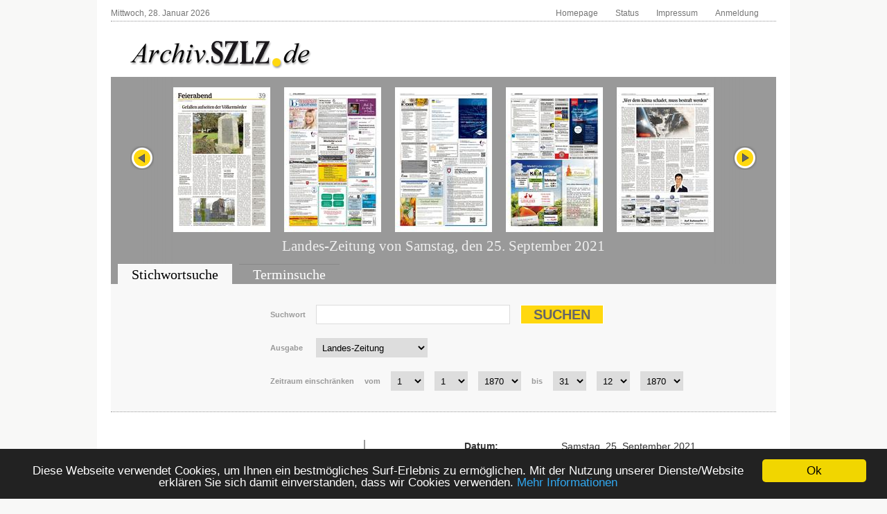

--- FILE ---
content_type: text/html; charset=UTF-8
request_url: http://archiv.szlz.de/index2.php?id=64081&pageno=39
body_size: 7177
content:
<!-- SESSION  --><!DOCTYPE html>
<html>

<head>
    <meta charset="utf-8">
    <title>Zeitungsarchiv Schaumburger Zeitung / Landes-Zeitung</title>
    <link rel="stylesheet" type="text/css" href="styles/layout.css" />
    <link rel="stylesheet" type="text/css" href="styles/jquery.datepick.css" />
    <link rel="stylesheet" type="text/css" href="styles/archive.css" />
    <link rel="stylesheet" type="text/css" href="styles/flip.css" />
    <link rel="stylesheet" type="text/css" href="styles/orangebox.css" />
    <link rel="stylesheet" type="text/css" href="styles/tabsearch.css" />
    <link rel='preload' href='//data-0898a580fd.szlz.de/iomm/latest/manager/base/es6/bundle.js' as='script' id='IOMmBundle'/>
    <link rel='preload' href='//data-0898a580fd.szlz.de/iomm/latest/bootstrap/loader.js' as='script' />
    <script data-cmp-ab='2' type='text/javascript' src='//data-0898a580fd.szlz.de/iomm/latest/bootstrap/loader.js'></script>
    <link rel="stylesheet" type="text/css" href="styles/szlz/site.css" />
    <link rel="stylesheet" href="https://code.jquery.com/ui/1.10.2/themes/smoothness/jquery-ui.css" />
    <script type="text/javascript" src="https://code.jquery.com/jquery-1.9.1.min.js"></script>
    <script type="text/javascript" src="scripts/jquery.carouFredSel-5.6.4-packed.js"></script>
    <script type="text/javascript" src="scripts/jquery.datepick.js"></script>
    <script type="text/javascript" src="scripts/jquery.datepick-de.js"></script>
    <script type="text/javascript" src="scripts/jquery.easing-1.3.js"></script>
    <script type="text/javascript" src="scripts/jquery.smoothZoom.js"></script>
    <script type="text/javascript" src="scripts/jquery.iosslider.js"></script>
    <script type="text/javascript" src="scripts/cookies.js"></script>
    <script type="text/javascript" src="scripts/archiv.js"></script>
    <script type="text/javascript" src="scripts/ajax.js"></script>
    <script src="https://code.jquery.com/ui/1.10.2/jquery-ui.js"></script>
    <script type="text/javascript" data-cmp-ab="1" src="https://cdn.consentmanager.net/delivery/autoblocking/21320305b76b.js" data-cmp-host="a.delivery.consentmanager.net" data-cmp-cdn="cdn.consentmanager.net" data-cmp-codesrc="1"></script>
    
    <script src="scripts/jquery.booklet.latest.js" type="text/javascript"></script>
    <link href="styles/jquery.booklet.latest.css" type="text/css" rel="stylesheet" media="screen, projection, tv" />

    <script type="text/javascript" src="scripts/orangebox.min.js"></script>
    <script type="text/javascript" src="scripts/jquery.zoom.min.js"></script>

    <script src="scripts/jquery.ui.datepicker-de.js"></script>
    <script type="text/javascript" src="scripts/ajax-dynamic-list.js">
	/************************************************************************************************************
	(C) www.dhtmlgoodies.com, April 2006
	
	This is a script from www.dhtmlgoodies.com. You will find this and a lot of other scripts at our website.	
	
	Terms of use:
	You are free to use this script as long as the copyright message is kept intact. However, you may not
	redistribute, sell or repost it without our permission.
	
	Thank you!
	
	www.dhtmlgoodies.com
	Alf Magne Kalleland
	
	************************************************************************************************************/	
    </script>
    <script src="flip/js/AC_RunActiveContent.js" type="text/javascript"></script>
    <script src="flip/js/PopUpWin.js" type="text/javascript"></script>


<!-- Matomo -->
<script>
  var _paq = window._paq = window._paq || [];
  /* tracker methods like "setCustomDimension" should be called before "trackPageView" */
  _paq.push(['trackPageView']);
  _paq.push(['enableLinkTracking']);
  (function() {
    var u="//analytics.szlz.de/";
    _paq.push(['setTrackerUrl', u+'matomo.php']);
    _paq.push(['setSiteId', '4']);
    var d=document, g=d.createElement('script'), s=d.getElementsByTagName('script')[0];
    g.async=true; g.src=u+'matomo.js'; s.parentNode.insertBefore(g,s);
  })();
</script>
<!-- End Matomo Code -->


    <script type="text/javascript">
        $(document).ready(function() {
            $("#slider").carouFredSel({
                width: "100%",
                height: "auto",
                scroll: {
                    items: 1,
                    duration: 500,
                    pauseOnHover: "resume"
                },
                items: {
                    start: 38                },
                auto: false,
                prev: "#slider_prev",
                next:  "#slider_next"
            });
            $('#vom').datepick({
                dateFormat: 'DD, d. MM yyyy',
                        defaultDate: new Date(1870, 1 - 1, 6),
                        selectDefaultDate: true,
                        minDate: new Date(1870, 1 - 1, 6), 
                        maxDate: new Date(2026, 1 - 1, 28),
                        altField: '#myvom', 
                        altFormat: 'yyyy-mm-dd',
                        showTrigger: '#calImgVon'
                        },
                $.datepick.regional['de'])
            $('#bis').datepick({
                dateFormat: 'DD, d. MM yyyy',
                        defaultDate: new Date(1960, 11, 31),
                        selectDefaultDate: true,
                        minDate: new Date(1870, 1 - 1, 6), 
                        maxDate: new Date(2026, 1 - 1, 28),
                        altField: '#mybis', 
                        altFormat: 'yyyy-mm-dd',
                        showTrigger: '#calImgBis'
                        },
                $.datepick.regional['de']);
            $('#datum').datepick({
                dateFormat: 'DD, d. MM yyyy',
                        altField: '#mydatum', 
                        altFormat: 'yyyy-mm-dd',
                        defaultDate: new Date(1870, 1 - 1, 6),
                        minDate: new Date(1870, 1 - 1, 6), 
                        maxDate: new Date(2026, 1 - 1, 28),
                        rangeSelect: true, 
                        monthsToShow: 1,
                        showTrigger: '#calImg'
                        },
                $.datepick.regional['de']);
        });
    </script>
<script type="text/javascript" src="https://archiv.szlz.de/loginstatus.php"></script>
<script type="text/javascript">
    window.cookieconsent_options = {"message":"Diese Webseite verwendet Cookies, um Ihnen ein bestmögliches Surf-Erlebnis zu ermöglichen. Mit der Nutzung unserer Dienste/Website erklären Sie sich damit einverstanden, dass wir Cookies verwenden.","dismiss":"Ok","learnMore":"Mehr Informationen","link":"http://www.szlz.de/portal/datenschutz.html","theme":"dark-bottom"};
</script>

<script type="text/javascript" src="scripts/cookieconsent.min.js"></script>
</head>

<body>

<!-- SZM VERSION="2.0" -->
<script type="text/javascript">
IOMm('configure', { st: 'schaumbu', dn: 'data-0898a580fd.szlz.de', mh:5 });
var iam_data = {
"st":"schaumbu", // site/domain
"cp":"SZArchiv", // code
"sv":"in", // Befragungseinladung in=ja, ke=nein
"co":"",
"mh":5
}

IOMm('pageview', iam_data);
IOMm('3p', 'qds');
</script>
<!--/SZM -->
	


<!-- Piwik -->
<script type="text/javascript">
var pkBaseURL = (("https:" == document.location.protocol) ? "https://piwik.medien31.de/" : "http://piwik.medien31.de/");
document.write(unescape("%3Cscript src='" + pkBaseURL + "piwik.js' type='text/javascript'%3E%3C/script%3E"));
</script><script type="text/javascript">
try {
    var piwikTracker = Piwik.getTracker(pkBaseURL + "piwik.php", 6);
piwikTracker.trackPageView();
piwikTracker.enableLinkTracking();
} catch( err ) {}
</script><noscript><p><img src="http://piwik.medien31.de/piwik.php?idsite=6" style="border:0" alt="" /></p></noscript>
<!-- End Piwik Tracking Code -->


<div id="site">
    <div id="header">
        <div id="top">
            <div id="topleft">Mittwoch, 28. Januar 2026</div>
            <div id="topright">
                <ul id="topnavi">
                    <li><a href="https://www.szlz.de/" target="_blank">Homepage</a></li>
                    <li><a href="index5.php">Status</a></li>
                    <!-- li><a href="javascript:history.back();">Zur&uuml;ck</a></li -->
                    <li><a href="https://www.szlz.de/impressum">Impressum</a></li>
                    <li id="nfy_login_top"><!-- script src="/scripts/login.js" type="text/javascript"></script --><a href="https://login.szlz.de/">Anmeldung</a></li>
                </ul>
                <div class="clear"></div>
            </div>
            <div class="clear"></div>
        </div>
        <div id="logo">
            <a href="/"><img src="images/archiv-logo-szlz.png" alt="Schaumburger Zeitung" /></a>
        </div>
        <div class="clear"></div>
    </div>
    <div class="cont_3">
        <div id="archive_slider">
            <div id="slider_nav_left"><a id="slider_prev" href="#"><img src="images/slider_nav_prev.png" alt="" class="archive_button" /></a></div>
            <div id="slider_nav_right"><a id="slider_next" href="#"><img src="images/slider_nav_next.png" alt="" class="archive_button" /></a></div>
            <ul id="slider">
                <li><a href="index2.php?id=64081&amp;pageno=1"><img src="SLLZ_Bueckeburg/2021/20210925/8_0305_6065_v0_570800_Schaumburg_Lippische_Landeszeitung-140.jpg" alt="" class="archive_site" /></a></li>
                <li><a href="index2.php?id=64081&amp;pageno=2"><img src="SLLZ_Bueckeburg/2021/20210925/8_0305_5351_v0_570800_Schaumburg_Lippische_Landeszeitung-140.jpg" alt="" class="archive_site" /></a></li>
                <li><a href="index2.php?id=64081&amp;pageno=3"><img src="SLLZ_Bueckeburg/2021/20210925/8_0305_5356_v0_570800_Schaumburg_Lippische_Landeszeitung-140.jpg" alt="" class="archive_site" /></a></li>
                <li><a href="index2.php?id=64081&amp;pageno=4"><img src="SLLZ_Bueckeburg/2021/20210925/8_0305_5361_v0_570800_Schaumburg_Lippische_Landeszeitung-140.jpg" alt="" class="archive_site" /></a></li>
                <li><a href="index2.php?id=64081&amp;pageno=5"><img src="SLLZ_Bueckeburg/2021/20210925/8_0305_5366_v0_570800_Schaumburg_Lippische_Landeszeitung-140.jpg" alt="" class="archive_site" /></a></li>
                <li><a href="index2.php?id=64081&amp;pageno=6"><img src="SLLZ_Bueckeburg/2021/20210925/8_0305_5371_v0_570800_Schaumburg_Lippische_Landeszeitung-140.jpg" alt="" class="archive_site" /></a></li>
                <li><a href="index2.php?id=64081&amp;pageno=7"><img src="SLLZ_Bueckeburg/2021/20210925/8_0305_5376_v0_570800_Schaumburg_Lippische_Landeszeitung-140.jpg" alt="" class="archive_site" /></a></li>
                <li><a href="index2.php?id=64081&amp;pageno=8"><img src="SLLZ_Bueckeburg/2021/20210925/8_0305_6253_v0_570800_Schaumburg_Lippische_Landeszeitung-140.jpg" alt="" class="archive_site" /></a></li>
                <li><a href="index2.php?id=64081&amp;pageno=9"><img src="SLLZ_Bueckeburg/2021/20210925/8_0305_5123_v0_570800_Schaumburg_Lippische_Landeszeitung-140.jpg" alt="" class="archive_site" /></a></li>
                <li><a href="index2.php?id=64081&amp;pageno=10"><img src="SLLZ_Bueckeburg/2021/20210925/8_0305_3769_v0_570800_Schaumburg_Lippische_Landeszeitung-140.jpg" alt="" class="archive_site" /></a></li>
                <li><a href="index2.php?id=64081&amp;pageno=11"><img src="SLLZ_Bueckeburg/2021/20210925/8_0305_3784_v0_570800_Schaumburg_Lippische_Landeszeitung-140.jpg" alt="" class="archive_site" /></a></li>
                <li><a href="index2.php?id=64081&amp;pageno=12"><img src="SLLZ_Bueckeburg/2021/20210925/8_0305_5046_v0_570800_Schaumburg_Lippische_Landeszeitung-140.jpg" alt="" class="archive_site" /></a></li>
                <li><a href="index2.php?id=64081&amp;pageno=13"><img src="SLLZ_Bueckeburg/2021/20210925/8_0305_4770_v0_570800_Schaumburg_Lippische_Landeszeitung-140.jpg" alt="" class="archive_site" /></a></li>
                <li><a href="index2.php?id=64081&amp;pageno=14"><img src="SLLZ_Bueckeburg/2021/20210925/8_0305_4790_v0_570800_Schaumburg_Lippische_Landeszeitung-140.jpg" alt="" class="archive_site" /></a></li>
                <li><a href="index2.php?id=64081&amp;pageno=15"><img src="SLLZ_Bueckeburg/2021/20210925/8_0305_5149_v0_570800_Schaumburg_Lippische_Landeszeitung-140.jpg" alt="" class="archive_site" /></a></li>
                <li><a href="index2.php?id=64081&amp;pageno=16"><img src="SLLZ_Bueckeburg/2021/20210925/8_0305_5435_v0_570800_Schaumburg_Lippische_Landeszeitung-140.jpg" alt="" class="archive_site" /></a></li>
                <li><a href="index2.php?id=64081&amp;pageno=17"><img src="SLLZ_Bueckeburg/2021/20210925/8_0305_3898_v0_570800_Schaumburg_Lippische_Landeszeitung-140.jpg" alt="" class="archive_site" /></a></li>
                <li><a href="index2.php?id=64081&amp;pageno=18"><img src="SLLZ_Bueckeburg/2021/20210925/8_0305_2879_v0_570800_Schaumburg_Lippische_Landeszeitung-140.jpg" alt="" class="archive_site" /></a></li>
                <li><a href="index2.php?id=64081&amp;pageno=19"><img src="SLLZ_Bueckeburg/2021/20210925/8_0305_2880_v0_570800_Schaumburg_Lippische_Landeszeitung-140.jpg" alt="" class="archive_site" /></a></li>
                <li><a href="index2.php?id=64081&amp;pageno=20"><img src="SLLZ_Bueckeburg/2021/20210925/8_0305_5066_v0_570800_Schaumburg_Lippische_Landeszeitung-140.jpg" alt="" class="archive_site" /></a></li>
                <li><a href="index2.php?id=64081&amp;pageno=21"><img src="SLLZ_Bueckeburg/2021/20210925/8_0305_3913_v0_570800_Schaumburg_Lippische_Landeszeitung-140.jpg" alt="" class="archive_site" /></a></li>
                <li><a href="index2.php?id=64081&amp;pageno=22"><img src="SLLZ_Bueckeburg/2021/20210925/8_0305_3947_v0_570800_Schaumburg_Lippische_Landeszeitung-140.jpg" alt="" class="archive_site" /></a></li>
                <li><a href="index2.php?id=64081&amp;pageno=23"><img src="SLLZ_Bueckeburg/2021/20210925/8_0305_5657_v0_570800_Schaumburg_Lippische_Landeszeitung-140.jpg" alt="" class="archive_site" /></a></li>
                <li><a href="index2.php?id=64081&amp;pageno=24"><img src="SLLZ_Bueckeburg/2021/20210925/8_0305_6221_v0_570800_Schaumburg_Lippische_Landeszeitung-140.jpg" alt="" class="archive_site" /></a></li>
                <li><a href="index2.php?id=64081&amp;pageno=25"><img src="SLLZ_Bueckeburg/2021/20210925/8_0305_5662_v0_570800_Schaumburg_Lippische_Landeszeitung-140.jpg" alt="" class="archive_site" /></a></li>
                <li><a href="index2.php?id=64081&amp;pageno=26"><img src="SLLZ_Bueckeburg/2021/20210925/8_0305_5445_v0_570800_Schaumburg_Lippische_Landeszeitung-140.jpg" alt="" class="archive_site" /></a></li>
                <li><a href="index2.php?id=64081&amp;pageno=27"><img src="SLLZ_Bueckeburg/2021/20210925/8_0305_3918_v0_570800_Schaumburg_Lippische_Landeszeitung-140.jpg" alt="" class="archive_site" /></a></li>
                <li><a href="index2.php?id=64081&amp;pageno=28"><img src="SLLZ_Bueckeburg/2021/20210925/8_0305_5382_v0_570800_Schaumburg_Lippische_Landeszeitung-140.jpg" alt="" class="archive_site" /></a></li>
                <li><a href="index2.php?id=64081&amp;pageno=29"><img src="SLLZ_Bueckeburg/2021/20210925/8_0305_735_v0_570700_Schaumburger_Zeitung_0-140.jpg" alt="" class="archive_site" /></a></li>
                <li><a href="index2.php?id=64081&amp;pageno=30"><img src="SLLZ_Bueckeburg/2021/20210925/8_0305_1450_v0_570700_Schaumburger_Zeitung_2-140.jpg" alt="" class="archive_site" /></a></li>
                <li><a href="index2.php?id=64081&amp;pageno=31"><img src="SLLZ_Bueckeburg/2021/20210925/8_0305_1536_v0_570700_Schaumburger_Zeitung_3-140.jpg" alt="" class="archive_site" /></a></li>
                <li><a href="index2.php?id=64081&amp;pageno=32"><img src="SLLZ_Bueckeburg/2021/20210925/8_0305_2272_v0_570700_Schaumburger_Zeitung_4-140.jpg" alt="" class="archive_site" /></a></li>
                <li><a href="index2.php?id=64081&amp;pageno=33"><img src="SLLZ_Bueckeburg/2021/20210925/8_0305_2301_v0_570700_Schaumburger_Zeitung_5-140.jpg" alt="" class="archive_site" /></a></li>
                <li><a href="index2.php?id=64081&amp;pageno=34"><img src="SLLZ_Bueckeburg/2021/20210925/8_0305_2340_v0_570700_Schaumburger_Zeitung_6-140.jpg" alt="" class="archive_site" /></a></li>
                <li><a href="index2.php?id=64081&amp;pageno=35"><img src="SLLZ_Bueckeburg/2021/20210925/8_0305_2123_v0_570700_Schaumburger_Zeitung_9-140.jpg" alt="" class="archive_site" /></a></li>
                <li><a href="index2.php?id=64081&amp;pageno=36"><img src="SLLZ_Bueckeburg/2021/20210925/8_0305_1579_v0_570700_Schaumburger_Zeitung_10-140.jpg" alt="" class="archive_site" /></a></li>
                <li><a href="index2.php?id=64081&amp;pageno=37"><img src="SLLZ_Bueckeburg/2021/20210925/8_0305_1594_v0_570700_Schaumburger_Zeitung_11-140.jpg" alt="" class="archive_site" /></a></li>
                <li><a href="index2.php?id=64081&amp;pageno=38"><img src="SLLZ_Bueckeburg/2021/20210925/8_0305_1600_v0_570700_Schaumburger_Zeitung_12-140.jpg" alt="" class="archive_site" /></a></li>
                <li><a href="index2.php?id=64081&amp;pageno=39"><img src="SLLZ_Bueckeburg/2021/20210925/8_0305_718_v0_570700_Schaumburger_Zeitung_17-140.jpg" alt="" class="archive_site" /></a></li>
                <li><a href="index2.php?id=64081&amp;pageno=40"><img src="SLLZ_Bueckeburg/2021/20210925/8_0305_1170_v0_570700_Schaumburger_Zeitung_14-140.jpg" alt="" class="archive_site" /></a></li>
                <li><a href="index2.php?id=64081&amp;pageno=41"><img src="SLLZ_Bueckeburg/2021/20210925/8_0305_1219_v0_570700_Schaumburger_Zeitung_15-140.jpg" alt="" class="archive_site" /></a></li>
                <li><a href="index2.php?id=64081&amp;pageno=42"><img src="SLLZ_Bueckeburg/2021/20210925/8_0305_1309_v0_570700_Schaumburger_Zeitung_16-140.jpg" alt="" class="archive_site" /></a></li>
                <li><a href="index2.php?id=64081&amp;pageno=43"><img src="SLLZ_Bueckeburg/2021/20210925/8_0305_1370_v0_570700_Schaumburger_Zeitung_17-140.jpg" alt="" class="archive_site" /></a></li>
                <li><a href="index2.php?id=64081&amp;pageno=44"><img src="SLLZ_Bueckeburg/2021/20210925/8_0305_1545_v0_570700_Schaumburger_Zeitung_18-140.jpg" alt="" class="archive_site" /></a></li>
                <li><a href="index2.php?id=64081&amp;pageno=45"><img src="SLLZ_Bueckeburg/2021/20210925/8_0305_1437_v0_570700_Schaumburger_Zeitung_21-140.jpg" alt="" class="archive_site" /></a></li>
                <li><a href="index2.php?id=64081&amp;pageno=46"><img src="SLLZ_Bueckeburg/2021/20210925/8_0305_1111_v0_570700_Schaumburger_Zeitung_22-140.jpg" alt="" class="archive_site" /></a></li>
                <li><a href="index2.php?id=64081&amp;pageno=47"><img src="SLLZ_Bueckeburg/2021/20210925/8_0305_1445_v0_570700_Schaumburger_Zeitung_23-140.jpg" alt="" class="archive_site" /></a></li>
                <li><a href="index2.php?id=64081&amp;pageno=48"><img src="SLLZ_Bueckeburg/2021/20210925/8_0305_1100_v0_570700_Schaumburger_Zeitung_24-140.jpg" alt="" class="archive_site" /></a></li>
                <li><a href="index2.php?id=64081&amp;pageno=49"><img src="SLLZ_Bueckeburg/2021/20210925/8_0305_5843_v0_090100_Dewezet_Hauptausgabe_1-140.jpg" alt="" class="archive_site" /></a></li>
                <li><a href="index2.php?id=64081&amp;pageno=50"><img src="SLLZ_Bueckeburg/2021/20210925/8_0305_5846_v0_090100_Dewezet_Hauptausgabe_2-140.jpg" alt="" class="archive_site" /></a></li>
                <li><a href="index2.php?id=64081&amp;pageno=51"><img src="SLLZ_Bueckeburg/2021/20210925/8_0305_5849_v0_090100_Dewezet_Hauptausgabe_3-140.jpg" alt="" class="archive_site" /></a></li>
                <li><a href="index2.php?id=64081&amp;pageno=52"><img src="SLLZ_Bueckeburg/2021/20210925/8_0305_5852_v0_090100_Dewezet_Hauptausgabe_4-140.jpg" alt="" class="archive_site" /></a></li>
                <li><a href="index2.php?id=64081&amp;pageno=53"><img src="SLLZ_Bueckeburg/2021/20210925/8_0305_5853_v0_090100_Dewezet_Hauptausgabe_5-140.jpg" alt="" class="archive_site" /></a></li>
                <li><a href="index2.php?id=64081&amp;pageno=54"><img src="SLLZ_Bueckeburg/2021/20210925/8_0305_5857_v0_090100_Dewezet_Hauptausgabe_6-140.jpg" alt="" class="archive_site" /></a></li>
                <li><a href="index2.php?id=64081&amp;pageno=55"><img src="SLLZ_Bueckeburg/2021/20210925/8_0305_5860_v0_090100_Dewezet_Hauptausgabe_7-140.jpg" alt="" class="archive_site" /></a></li>
                <li><a href="index2.php?id=64081&amp;pageno=56"><img src="SLLZ_Bueckeburg/2021/20210925/8_0305_5863_v0_090100_Dewezet_Hauptausgabe_8-140.jpg" alt="" class="archive_site" /></a></li>
            </ul>
            <div class="clear"></div>
        <h2>Landes-Zeitung von Samstag, den 25. September 2021</h2>
        </div>
        <div id="archive_search">
            <div class="clear"></div>
        </div>
        <div id="archive_tabsearch">
            <div class="box_tabs">
                <ul id="tab1" class="tabmenu">
                    <li id="tab1_1" class="active"><a href="index.php?action=1">Stichwortsuche</a></li>
                    <li id="tab1_2"><a href="index.php?action=2">Terminsuche</a></li>
                    <li id="tab1_3"><a href="index.php?action=3">Sonderver&ouml;ffentlichungen</a></li>
                </ul>
                <div class="clear"></div>
            </div>
            <div class="box_cont">
                <div id="box1_1" class="tabactive">

                    <!-- h2><a href="index.php">Stichwortsuche</a><br /><span style="font-size:0.6em;">(ab 1870)</span></h2 -->
                    <div class="archive_form">
                        <script type="text/javascript">
                            function setMyDatumVom(){
                                dd=document.getElementById('dd').value;
                                if(dd.length == 1) dd = '0'+dd;
                                mm=document.getElementById('mm').value;
                                if(mm.length == 1) mm = '0'+mm;
                                yy=document.getElementById('yy').value;
                                document.getElementById('myvom').value = yy+'-'+mm+'-'+dd;
                            }
                            function setMyDatumBis(){
                                dd=document.getElementById('dd1').value;
                                if(dd.length == 1) dd = '0'+dd;
                                mm=document.getElementById('mm1').value;
                                if(mm.length == 1) mm = '0'+mm;
                                yy=document.getElementById('yy1').value;
                                document.getElementById('mybis').value = yy+'-'+mm+'-'+dd;
                            }
                        </script>
                        <form id="form1" name="form1" method="post" action="index.php?action=1">
                            <fieldset>
                                <label for="suche">Suchwort</label>
                                <input type="text" name="suche" value="" class="searchfield" 
                                       onkeyup="ajax_showOptions(this,'getCountriesByLetters',event)" autocomplete="off" />
                                <input type="submit" value="Suchen" class="searchbutton" /><br />
                            </fieldset>
                            <fieldset>
                                <label for="publikation">Ausgabe</label>
                                <select name="publikation" class="dateselect" style="margin-left: 4px">
                                    <option value="3">Schaumburger Zeitung</option>
                                    <option value="4" selected="selected">Landes-Zeitung</option>
                                    <option value="0">Alle Ausgaben</option>
                                </select>
                            </fieldset>
                            <fieldset>
                                <label>Zeitraum einschränken</label>
                                <label for="vom">vom</label>
                                <select name="dd" onChange="setMyDatumVom();" id="dd" class="dateselect">
                                    <option value="1">1&nbsp;</option>
                                    <option value="2">2&nbsp;</option>
                                    <option value="3">3&nbsp;</option>
                                    <option value="4">4&nbsp;</option>
                                    <option value="5">5&nbsp;</option>
                                    <option value="6">6&nbsp;</option>
                                    <option value="7">7&nbsp;</option>
                                    <option value="8">8&nbsp;</option>
                                    <option value="9">9&nbsp;</option>
                                    <option value="10">10&nbsp;</option>
                                    <option value="11">11&nbsp;</option>
                                    <option value="12">12&nbsp;</option>
                                    <option value="13">13&nbsp;</option>
                                    <option value="14">14&nbsp;</option>
                                    <option value="15">15&nbsp;</option>
                                    <option value="16">16&nbsp;</option>
                                    <option value="17">17&nbsp;</option>
                                    <option value="18">18&nbsp;</option>
                                    <option value="19">19&nbsp;</option>
                                    <option value="20">20&nbsp;</option>
                                    <option value="21">21&nbsp;</option>
                                    <option value="22">22&nbsp;</option>
                                    <option value="23">23&nbsp;</option>
                                    <option value="24">24&nbsp;</option>
                                    <option value="25">25&nbsp;</option>
                                    <option value="26">26&nbsp;</option>
                                    <option value="27">27&nbsp;</option>
                                    <option value="28">28&nbsp;</option>
                                    <option value="29">29&nbsp;</option>
                                    <option value="30">30&nbsp;</option>
                                    <option value="31">31&nbsp;</option>
                                </select>
                                <select name="mm" onChange="setMyDatumVom();" id="mm" class="dateselect">
                                    <option value="1">1&nbsp;</option>
                                    <option value="2">2&nbsp;</option>
                                    <option value="3">3&nbsp;</option>
                                    <option value="4">4&nbsp;</option>
                                    <option value="5">5&nbsp;</option>
                                    <option value="6">6&nbsp;</option>
                                    <option value="7">7&nbsp;</option>
                                    <option value="8">8&nbsp;</option>
                                    <option value="9">9&nbsp;</option>
                                    <option value="10">10&nbsp;</option>
                                    <option value="11">11&nbsp;</option>
                                    <option value="12">12&nbsp;</option>
                                </select>
                                <select name="yy" onChange="setMyDatumVom();" id="yy" class="dateselect">
                                    <option value="1870">1870&nbsp;</option>
                                    <option value="1871">1871&nbsp;</option>
                                    <option value="1872">1872&nbsp;</option>
                                    <option value="1873">1873&nbsp;</option>
                                    <option value="1874">1874&nbsp;</option>
                                    <option value="1875">1875&nbsp;</option>
                                    <option value="1876">1876&nbsp;</option>
                                    <option value="1877">1877&nbsp;</option>
                                    <option value="1878">1878&nbsp;</option>
                                    <option value="1879">1879&nbsp;</option>
                                    <option value="1880">1880&nbsp;</option>
                                    <option value="1881">1881&nbsp;</option>
                                    <option value="1882">1882&nbsp;</option>
                                    <option value="1883">1883&nbsp;</option>
                                    <option value="1884">1884&nbsp;</option>
                                    <option value="1885">1885&nbsp;</option>
                                    <option value="1886">1886&nbsp;</option>
                                    <option value="1887">1887&nbsp;</option>
                                    <option value="1888">1888&nbsp;</option>
                                    <option value="1889">1889&nbsp;</option>
                                    <option value="1890">1890&nbsp;</option>
                                    <option value="1891">1891&nbsp;</option>
                                    <option value="1892">1892&nbsp;</option>
                                    <option value="1893">1893&nbsp;</option>
                                    <option value="1894">1894&nbsp;</option>
                                    <option value="1895">1895&nbsp;</option>
                                    <option value="1896">1896&nbsp;</option>
                                    <option value="1897">1897&nbsp;</option>
                                    <option value="1898">1898&nbsp;</option>
                                    <option value="1899">1899&nbsp;</option>
                                    <option value="1900">1900&nbsp;</option>
                                    <option value="1901">1901&nbsp;</option>
                                    <option value="1902">1902&nbsp;</option>
                                    <option value="1903">1903&nbsp;</option>
                                    <option value="1904">1904&nbsp;</option>
                                    <option value="1905">1905&nbsp;</option>
                                    <option value="1906">1906&nbsp;</option>
                                    <option value="1907">1907&nbsp;</option>
                                    <option value="1908">1908&nbsp;</option>
                                    <option value="1909">1909&nbsp;</option>
                                    <option value="1910">1910&nbsp;</option>
                                    <option value="1911">1911&nbsp;</option>
                                    <option value="1912">1912&nbsp;</option>
                                    <option value="1913">1913&nbsp;</option>
                                    <option value="1914">1914&nbsp;</option>
                                    <option value="1915">1915&nbsp;</option>
                                    <option value="1916">1916&nbsp;</option>
                                    <option value="1917">1917&nbsp;</option>
                                    <option value="1918">1918&nbsp;</option>
                                    <option value="1919">1919&nbsp;</option>
                                    <option value="1920">1920&nbsp;</option>
                                    <option value="1921">1921&nbsp;</option>
                                    <option value="1922">1922&nbsp;</option>
                                    <option value="1923">1923&nbsp;</option>
                                    <option value="1924">1924&nbsp;</option>
                                    <option value="1925">1925&nbsp;</option>
                                    <option value="1926">1926&nbsp;</option>
                                    <option value="1927">1927&nbsp;</option>
                                    <option value="1928">1928&nbsp;</option>
                                    <option value="1929">1929&nbsp;</option>
                                    <option value="1930">1930&nbsp;</option>
                                    <option value="1931">1931&nbsp;</option>
                                    <option value="1932">1932&nbsp;</option>
                                    <option value="1933">1933&nbsp;</option>
                                    <option value="1934">1934&nbsp;</option>
                                    <option value="1935">1935&nbsp;</option>
                                    <option value="1936">1936&nbsp;</option>
                                    <option value="1937">1937&nbsp;</option>
                                    <option value="1938">1938&nbsp;</option>
                                    <option value="1939">1939&nbsp;</option>
                                    <option value="1940">1940&nbsp;</option>
                                    <option value="1941">1941&nbsp;</option>
                                    <option value="1942">1942&nbsp;</option>
                                    <option value="1943">1943&nbsp;</option>
                                    <option value="1944">1944&nbsp;</option>
                                    <option value="1946">1946&nbsp;</option>
                                    <option value="1947">1947&nbsp;</option>
                                    <option value="1948">1948&nbsp;</option>
                                    <option value="1949">1949&nbsp;</option>
                                    <option value="1950">1950&nbsp;</option>
                                    <option value="1951">1951&nbsp;</option>
                                    <option value="1952">1952&nbsp;</option>
                                    <option value="1953">1953&nbsp;</option>
                                    <option value="1954">1954&nbsp;</option>
                                    <option value="1955">1955&nbsp;</option>
                                    <option value="1956">1956&nbsp;</option>
                                    <option value="1957">1957&nbsp;</option>
                                    <option value="1958">1958&nbsp;</option>
                                    <option value="1959">1959&nbsp;</option>
                                    <option value="1960">1960&nbsp;</option>
                                    <option value="1961">1961&nbsp;</option>
                                    <option value="1962">1962&nbsp;</option>
                                    <option value="1963">1963&nbsp;</option>
                                    <option value="1964">1964&nbsp;</option>
                                    <option value="1965">1965&nbsp;</option>
                                    <option value="1966">1966&nbsp;</option>
                                    <option value="1967">1967&nbsp;</option>
                                    <option value="1968">1968&nbsp;</option>
                                    <option value="1969">1969&nbsp;</option>
                                    <option value="1970">1970&nbsp;</option>
                                    <option value="1971">1971&nbsp;</option>
                                    <option value="1972">1972&nbsp;</option>
                                    <option value="1973">1973&nbsp;</option>
                                    <option value="1974">1974&nbsp;</option>
                                    <option value="1975">1975&nbsp;</option>
                                    <option value="1976">1976&nbsp;</option>
                                    <option value="1977">1977&nbsp;</option>
                                    <option value="1978">1978&nbsp;</option>
                                    <option value="1979">1979&nbsp;</option>
                                    <option value="1980">1980&nbsp;</option>
                                    <option value="1981">1981&nbsp;</option>
                                    <option value="1982">1982&nbsp;</option>
                                    <option value="1983">1983&nbsp;</option>
                                    <option value="1984">1984&nbsp;</option>
                                    <option value="1985">1985&nbsp;</option>
                                    <option value="1986">1986&nbsp;</option>
                                    <option value="1987">1987&nbsp;</option>
                                    <option value="1988">1988&nbsp;</option>
                                    <option value="1989">1989&nbsp;</option>
                                    <option value="1990">1990&nbsp;</option>
                                    <option value="1991">1991&nbsp;</option>
                                    <option value="1992">1992&nbsp;</option>
                                    <option value="1993">1993&nbsp;</option>
                                    <option value="1994">1994&nbsp;</option>
                                    <option value="1995">1995&nbsp;</option>
                                    <option value="1996">1996&nbsp;</option>
                                    <option value="1997">1997&nbsp;</option>
                                    <option value="1998">1998&nbsp;</option>
                                    <option value="1999">1999&nbsp;</option>
                                    <option value="2000">2000&nbsp;</option>
                                    <option value="2001">2001&nbsp;</option>
                                    <option value="2002">2002&nbsp;</option>
                                    <option value="2003">2003&nbsp;</option>
                                    <option value="2004">2004&nbsp;</option>
                                    <option value="2005">2005&nbsp;</option>
                                    <option value="2006">2006&nbsp;</option>
                                    <option value="2007">2007&nbsp;</option>
                                    <option value="2008">2008&nbsp;</option>
                                    <option value="2009">2009&nbsp;</option>
                                    <option value="2010">2010&nbsp;</option>
                                    <option value="2011">2011&nbsp;</option>
                                    <option value="2012">2012&nbsp;</option>
                                    <option value="2013">2013&nbsp;</option>
                                    <option value="2014">2014&nbsp;</option>
                                    <option value="2015">2015&nbsp;</option>
                                    <option value="2016">2016&nbsp;</option>
                                    <option value="2017">2017&nbsp;</option>
                                    <option value="2018">2018&nbsp;</option>
                                    <option value="2019">2019&nbsp;</option>
                                    <option value="2020">2020&nbsp;</option>
                                    <option value="2021">2021&nbsp;</option>
                                    <option value="2022">2022&nbsp;</option>
                                    <option value="2023">2023&nbsp;</option>
                                    <option value="2024">2024&nbsp;</option>
                                    <option value="2025">2025&nbsp;</option>
                                    <option value="2026">2026&nbsp;</option>
                                </select>
                                <input type="hidden" id="myvom" name="myvom" value="" />
                                <label for="bis">bis</label>
                                <select name="dd" onChange="setMyDatumBis();" id="dd1" class="dateselect">
                                    <option value="1">1&nbsp;</option>
                                    <option value="2">2&nbsp;</option>
                                    <option value="3">3&nbsp;</option>
                                    <option value="4">4&nbsp;</option>
                                    <option value="5">5&nbsp;</option>
                                    <option value="6">6&nbsp;</option>
                                    <option value="7">7&nbsp;</option>
                                    <option value="8">8&nbsp;</option>
                                    <option value="9">9&nbsp;</option>
                                    <option value="10">10&nbsp;</option>
                                    <option value="11">11&nbsp;</option>
                                    <option value="12">12&nbsp;</option>
                                    <option value="13">13&nbsp;</option>
                                    <option value="14">14&nbsp;</option>
                                    <option value="15">15&nbsp;</option>
                                    <option value="16">16&nbsp;</option>
                                    <option value="17">17&nbsp;</option>
                                    <option value="18">18&nbsp;</option>
                                    <option value="19">19&nbsp;</option>
                                    <option value="20">20&nbsp;</option>
                                    <option value="21">21&nbsp;</option>
                                    <option value="22">22&nbsp;</option>
                                    <option value="23">23&nbsp;</option>
                                    <option value="24">24&nbsp;</option>
                                    <option value="25">25&nbsp;</option>
                                    <option value="26">26&nbsp;</option>
                                    <option value="27">27&nbsp;</option>
                                    <option value="28">28&nbsp;</option>
                                    <option value="29">29&nbsp;</option>
                                    <option value="30">30&nbsp;</option>
                                    <option value="31" selected="selected">31&nbsp;</option>
                                </select>
                                <select name="mm" onChange="setMyDatumBis();" id="mm1" class="dateselect">
                                    <option value="1">1&nbsp;</option>
                                    <option value="2">2&nbsp;</option>
                                    <option value="3">3&nbsp;</option>
                                    <option value="4">4&nbsp;</option>
                                    <option value="5">5&nbsp;</option>
                                    <option value="6">6&nbsp;</option>
                                    <option value="7">7&nbsp;</option>
                                    <option value="8">8&nbsp;</option>
                                    <option value="9">9&nbsp;</option>
                                    <option value="10">10&nbsp;</option>
                                    <option value="11">11&nbsp;</option>
                                    <option value="12" selected="selected">12&nbsp;</option>
                                </select>
                                <select name="yy" onChange="setMyDatumBis();" id="yy1" class="dateselect">
                                    <option value="1870">1870&nbsp;</option>
                                    <option value="1871">1871&nbsp;</option>
                                    <option value="1872">1872&nbsp;</option>
                                    <option value="1873">1873&nbsp;</option>
                                    <option value="1874">1874&nbsp;</option>
                                    <option value="1875">1875&nbsp;</option>
                                    <option value="1876">1876&nbsp;</option>
                                    <option value="1877">1877&nbsp;</option>
                                    <option value="1878">1878&nbsp;</option>
                                    <option value="1879">1879&nbsp;</option>
                                    <option value="1880">1880&nbsp;</option>
                                    <option value="1881">1881&nbsp;</option>
                                    <option value="1882">1882&nbsp;</option>
                                    <option value="1883">1883&nbsp;</option>
                                    <option value="1884">1884&nbsp;</option>
                                    <option value="1885">1885&nbsp;</option>
                                    <option value="1886">1886&nbsp;</option>
                                    <option value="1887">1887&nbsp;</option>
                                    <option value="1888">1888&nbsp;</option>
                                    <option value="1889">1889&nbsp;</option>
                                    <option value="1890">1890&nbsp;</option>
                                    <option value="1891">1891&nbsp;</option>
                                    <option value="1892">1892&nbsp;</option>
                                    <option value="1893">1893&nbsp;</option>
                                    <option value="1894">1894&nbsp;</option>
                                    <option value="1895">1895&nbsp;</option>
                                    <option value="1896">1896&nbsp;</option>
                                    <option value="1897">1897&nbsp;</option>
                                    <option value="1898">1898&nbsp;</option>
                                    <option value="1899">1899&nbsp;</option>
                                    <option value="1900">1900&nbsp;</option>
                                    <option value="1901">1901&nbsp;</option>
                                    <option value="1902">1902&nbsp;</option>
                                    <option value="1903">1903&nbsp;</option>
                                    <option value="1904">1904&nbsp;</option>
                                    <option value="1905">1905&nbsp;</option>
                                    <option value="1906">1906&nbsp;</option>
                                    <option value="1907">1907&nbsp;</option>
                                    <option value="1908">1908&nbsp;</option>
                                    <option value="1909">1909&nbsp;</option>
                                    <option value="1910">1910&nbsp;</option>
                                    <option value="1911">1911&nbsp;</option>
                                    <option value="1912">1912&nbsp;</option>
                                    <option value="1913">1913&nbsp;</option>
                                    <option value="1914">1914&nbsp;</option>
                                    <option value="1915">1915&nbsp;</option>
                                    <option value="1916">1916&nbsp;</option>
                                    <option value="1917">1917&nbsp;</option>
                                    <option value="1918">1918&nbsp;</option>
                                    <option value="1919">1919&nbsp;</option>
                                    <option value="1920">1920&nbsp;</option>
                                    <option value="1921">1921&nbsp;</option>
                                    <option value="1922">1922&nbsp;</option>
                                    <option value="1923">1923&nbsp;</option>
                                    <option value="1924">1924&nbsp;</option>
                                    <option value="1925">1925&nbsp;</option>
                                    <option value="1926">1926&nbsp;</option>
                                    <option value="1927">1927&nbsp;</option>
                                    <option value="1928">1928&nbsp;</option>
                                    <option value="1929">1929&nbsp;</option>
                                    <option value="1930">1930&nbsp;</option>
                                    <option value="1931">1931&nbsp;</option>
                                    <option value="1932">1932&nbsp;</option>
                                    <option value="1933">1933&nbsp;</option>
                                    <option value="1934">1934&nbsp;</option>
                                    <option value="1935">1935&nbsp;</option>
                                    <option value="1936">1936&nbsp;</option>
                                    <option value="1937">1937&nbsp;</option>
                                    <option value="1938">1938&nbsp;</option>
                                    <option value="1939">1939&nbsp;</option>
                                    <option value="1940">1940&nbsp;</option>
                                    <option value="1941">1941&nbsp;</option>
                                    <option value="1942">1942&nbsp;</option>
                                    <option value="1943">1943&nbsp;</option>
                                    <option value="1944">1944&nbsp;</option>
                                    <option value="1946">1946&nbsp;</option>
                                    <option value="1947">1947&nbsp;</option>
                                    <option value="1948">1948&nbsp;</option>
                                    <option value="1949">1949&nbsp;</option>
                                    <option value="1950">1950&nbsp;</option>
                                    <option value="1951">1951&nbsp;</option>
                                    <option value="1952">1952&nbsp;</option>
                                    <option value="1953">1953&nbsp;</option>
                                    <option value="1954">1954&nbsp;</option>
                                    <option value="1955">1955&nbsp;</option>
                                    <option value="1956">1956&nbsp;</option>
                                    <option value="1957">1957&nbsp;</option>
                                    <option value="1958">1958&nbsp;</option>
                                    <option value="1959">1959&nbsp;</option>
                                    <option value="1960">1960&nbsp;</option>
                                    <option value="1961">1961&nbsp;</option>
                                    <option value="1962">1962&nbsp;</option>
                                    <option value="1963">1963&nbsp;</option>
                                    <option value="1964">1964&nbsp;</option>
                                    <option value="1965">1965&nbsp;</option>
                                    <option value="1966">1966&nbsp;</option>
                                    <option value="1967">1967&nbsp;</option>
                                    <option value="1968">1968&nbsp;</option>
                                    <option value="1969">1969&nbsp;</option>
                                    <option value="1970">1970&nbsp;</option>
                                    <option value="1971">1971&nbsp;</option>
                                    <option value="1972">1972&nbsp;</option>
                                    <option value="1973">1973&nbsp;</option>
                                    <option value="1974">1974&nbsp;</option>
                                    <option value="1975">1975&nbsp;</option>
                                    <option value="1976">1976&nbsp;</option>
                                    <option value="1977">1977&nbsp;</option>
                                    <option value="1978">1978&nbsp;</option>
                                    <option value="1979">1979&nbsp;</option>
                                    <option value="1980">1980&nbsp;</option>
                                    <option value="1981">1981&nbsp;</option>
                                    <option value="1982">1982&nbsp;</option>
                                    <option value="1983">1983&nbsp;</option>
                                    <option value="1984">1984&nbsp;</option>
                                    <option value="1985">1985&nbsp;</option>
                                    <option value="1986">1986&nbsp;</option>
                                    <option value="1987">1987&nbsp;</option>
                                    <option value="1988">1988&nbsp;</option>
                                    <option value="1989">1989&nbsp;</option>
                                    <option value="1990">1990&nbsp;</option>
                                    <option value="1991">1991&nbsp;</option>
                                    <option value="1992">1992&nbsp;</option>
                                    <option value="1993">1993&nbsp;</option>
                                    <option value="1994">1994&nbsp;</option>
                                    <option value="1995">1995&nbsp;</option>
                                    <option value="1996">1996&nbsp;</option>
                                    <option value="1997">1997&nbsp;</option>
                                    <option value="1998">1998&nbsp;</option>
                                    <option value="1999">1999&nbsp;</option>
                                    <option value="2000">2000&nbsp;</option>
                                    <option value="2001">2001&nbsp;</option>
                                    <option value="2002">2002&nbsp;</option>
                                    <option value="2003">2003&nbsp;</option>
                                    <option value="2004">2004&nbsp;</option>
                                    <option value="2005">2005&nbsp;</option>
                                    <option value="2006">2006&nbsp;</option>
                                    <option value="2007">2007&nbsp;</option>
                                    <option value="2008">2008&nbsp;</option>
                                    <option value="2009">2009&nbsp;</option>
                                    <option value="2010">2010&nbsp;</option>
                                    <option value="2011">2011&nbsp;</option>
                                    <option value="2012">2012&nbsp;</option>
                                    <option value="2013">2013&nbsp;</option>
                                    <option value="2014">2014&nbsp;</option>
                                    <option value="2015">2015&nbsp;</option>
                                    <option value="2016">2016&nbsp;</option>
                                    <option value="2017">2017&nbsp;</option>
                                    <option value="2018">2018&nbsp;</option>
                                    <option value="2019">2019&nbsp;</option>
                                    <option value="2020">2020&nbsp;</option>
                                    <option value="2021">2021&nbsp;</option>
                                    <option value="2022">2022&nbsp;</option>
                                    <option value="2023">2023&nbsp;</option>
                                    <option value="2024">2024&nbsp;</option>
                                    <option value="2025">2025&nbsp;</option>
                                    <option value="2026">2026&nbsp;</option>
                                </select>
                                <input type="hidden" id="mybis" name="mybis" value="" />
                            </fieldset>
                        </form>
                    </div>
                    <script type="text/javascript">
                        $( document ).ready(function() {
                            setMyDatumVom();
                            setMyDatumBis();
                        });
                    </script>
                </div>
                <div id="box1_2" class="tabinactive">
                </div>

                <div id="box1_3" class="tabinactive">
                </div>

            </div>
        </div>
        <div class="archive_left">
            <a href="index3.php?id=64081&amp;pageno=39">
              <img src="SLLZ_Bueckeburg/2021/20210925/8_0305_718_v0_570700_Schaumburger_Zeitung_17-280.jpg" alt="" class="archive_site" />
            </a>
        </div>
        <div class="archive_right">
            <table>
                <tr>
                    <th>Datum:</th>
                    <td>Samstag, 25. September 2021</td>
                </tr>
                <tr>
                    <th>Ausgabe:</th>
                    <td>Landes-Zeitung</td>
                </tr>
                <tr>
                    <th>Seite:</th>
                    <td>39</td>
                </tr>
            </table>
            <hr />
            <p><strong>&raquo;</strong> <a href="index3.php?id=64081&amp;pageno=39">Ansicht vergrößern</a></p>
            <hr />
                    <p><strong>&raquo;</strong> <a href="index3.php?id=64081&amp;pageno=39">Bl&auml;ttern (HTML 5)</a></p>
        </div>
        <div class="clear"></div>
    </div>
    <div class="clear"></div>
    <div id="footer">
         <p>&copy; C. Bösendahl GmbH & Co. KG</p>
    </div>
</div>

</body>

</html>


--- FILE ---
content_type: text/css
request_url: http://archiv.szlz.de/styles/archive.css
body_size: 9453
content:
body {
    background: #f8f8f7;
}

h2.dark {
    text-align: center;
    background: #363636;
    color: #eee;
    padding: 5px;
}

#footer {
    border-top: 1px dotted #919294;
    color: #747474;
    font-size: 10px;
    height: 20px;
    margin: 20px 0px 0px 0px;
    padding: 10px 0px;
    text-align: center;
}

/* ###### ###### ###### SLIDER ###### ###### ###### */

#archive_slider {
    background: #999;
    margin: 0px 0px 20px 0px;
    padding: 15px 30px;
    position: relative;
    width: 900px;
    min-height:240px;
}

#archive_slider h2 {
    color: #eee;
    margin: 5px 0px 0px 0px;
    text-align: center;
}

#archive_slider #slider_nav_left {
    background: url(../images/slider_nav_bg_left.png) repeat-y;
    height: 100%;
    left: 0px;
    position: absolute;
    top: 0px;
    width: 90px;
    z-index: 10;
}

#archive_slider #slider_nav_left img.archive_button,
#archive_slider #slider_nav_right img.archive_button {
    height: 34px;
    margin: 100px 28px 0px 28px;
    width: 34px;
}

#archive_slider #slider_nav_right {
    background: url(../images/slider_nav_bg_right.png) repeat-y;
    height: 100%;
    position: absolute;
    right: 0px;
    text-align: right;
    top: 0px;
    width: 90px;
    z-index: 10;
}

#archive_slider ul {
    display: block;
    list-style: none;
    margin: 0px;
    padding: 0px;
}

#archive_slider ul li {
    display: block;
    float: left;
    margin: 0px 10px;
    padding: 0px;
}

#archive_slider img.archive_site {
    width: 140px;
    min-height: 206px;
}

/* ###### ###### ###### SEARCH ###### ###### ###### */

#archive_search {
    background: #f8f8f7;
    margin: 0px 0px 20px 0px;
    width: 960px;
}
#archive_search2 {
    background: #f8f8f7;
    margin: -20px 0px 20px 0px;
    width: 960px;
    border-top: 1px dotted #919294;
    position: relative;
}
#archive_search3 {
    background: #9DD9FF;
    margin: -20px 0px 20px 0px;
    width: 960px;
    border-top: 1px dotted #919294;
}

#datumspicker {
    color: #666;
    margin-top: 30px;
    width: 400px;
    float: right;
}

#archive_search a,
#datumspicker a {
    color: #000;
}

#archive_search h2,
#archive_search2 h2,
#archive_search3 h2 {
    display: inline;
    float: left;
    padding: 38px 30px 22px;
    text-align: center;
    width: 245px;
}

#archive_form,
#archive_form2,
#archive_form3,
#datumspicker a {
    display: inline;
    float: left;
    width: 645px;
}
#archive_form2,
#archive_form3 {
    padding-top: 20px;
}

#archive_search fieldset,
#archive_search2 fieldset,
#archive_search3 fieldset,
#datumspicker fieldset {
    border: 0px none;
}

#archive_search label,
#archive_search2 label,
#archive_search3 label,
#datumspicker label {
    color: #666;
}

#archive_search input.searchfield,
#archive_search2 input.searchfield,
#archive_search3 input.searchfield {
    font-size: 24px;
    height: 24px;
    margin: 0px 15px 0px 0px;
    padding: 4px;
    width: 400px;
}

#archive_search input.searchbutton,
#archive_search2 input.searchbutton,
#archive_search3 input.searchbutton {
    background: #ffd80f;
    border: 1px solid #ffeb87;
    color: #666;
    float: right;
    font-size: 24px;
    font-weight: bold;
    height: 34px;
    margin: 0px 15px 0px 0px;
    padding: 2px;
    width: 120px;
}
#datumspicker input.searchbutton {
    background: #ffd80f;
    border: 1px solid #ffeb87;
    color: #666;
    float: right;
    font-size: 14px;
    font-weight: bold;
    height: 24px;
    margin: 0px 15px 0px 0px;
    padding: 2px;
    width: 80px;
}

#archive_search input.radiobutton {
    border: 0px none;
    height: auto;
    margin: 0px 10px 0px 0px;
}

#archive_search input.datefield,
#datumspicker input.datefield {
    font-size: 11px;
    margin: 0px 15px 0px 0px;
    padding: 4px;
    width: 165px;
}
#archive_search2 input.datefield,
#archive_search3 input.datefield {
    font-size: 11px;
    margin: 0px 15px 0px 0px;
    padding: 4px;
    width: 285px;
}
#archive_form select.dateselect,
#archive_search2 select.dateselect,
#archive_search3 select.dateselect {
    font-size: 13px;
    margin: 0px 15px 0px 0px;
    padding: 4px;
    height: 28px
}


#archive_search2 #search2_nav_left {
    height: 100%;
    left: 0px;
    position: absolute;
    top: 0px;
    width: 90px;
    z-index: 10;
}

#archive_search2 #search2_nav_left img.archive_button,
#archive_search2 #search2_nav_right img.archive_button {
    height: 34px;
    margin: 24px 28px 0px 28px;
    width: 34px;
}

#archive_search2 #search2_nav_right {
    height: 100%;
    position: absolute;
    right: 0px;
    text-align: right;
    top: 0px;
    width: 90px;
    z-index: 10;
}



.datepick-trigger {
    margin: 5px 15px 0px -10px;
}

#archive_pagenavigation {
    width: 960px;
    height: 40px;
    text-align: center;
    vertical-align: middle;
    line-height: 40px;
    font-size: 20px;
}
#archive_pagenavigation form {
    display: inline;
}
#archive_pagenavigation div {
    vertical-align: middle;
}

/* ###### ###### ###### CONTENT ###### ###### ###### */

h1.archive_headline {
    font-size: 24px;
    font-weight: bold;
    margin: 0px 0px 15px 0px;
    text-align: center;
}

.archive_thumb {
    display: inline;
    float: left;
    margin: 15px 30px;
    text-align: center;
    width: 180px;
    position:relative;
}

.archive_thumb .button_zoom {
    width: 33px;
    height: 33px;
    left: 150px;
    top: 130px;
    z-index: 3;
    position: absolute;
}

.archive_thumb .button_flip {
    width: 33px;
    height: 33px;
    left: 150px;
    top: 170px;
    z-index: 3;
    position: absolute;
}

.archive_thumb .button_zoom img,
.archive_thumb .button_flip img {
    width: 33px;
    height: 33px;
}

.archive_thumb_center {
    text-align: center;
}

.archive_info {
    border-top: 2px solid #ccc;
    border-bottom: 2px solid #ccc;
    font-size: 11px;
    line-height: 14px;
    padding: 5px 0px;
    text-align: left;
}

.archive_thumb img.archive_site,
.archive_thumb_center img.archive_site {
    border-right: 2px solid #999;
    border-bottom: 2px solid #999;
    margin: 0px 0px 5px 0px;
    width: 140px;
}

.archive_left {
    display: inline;
    float: left;
    margin: 20px 30px 0px 0px;
    width: 450px;
}

.archive_left img.archive_site {
    border-right: 2px solid #999;
    border-bottom: 2px solid #999;
    margin: 0px 0px 0px 85px;
    width: 280px;
}

.archive_left h3 {
    background: #f8f8f7;
    border-left: 3px solid #ffd80f;
    clear: both;
    margin: 0px 0px 5px 0px;
    padding: 0px 8px;
}

.archive_price {
    background: #ffd80f;
    color: #666;
    display: inline;
    float: right;
    font-size: 16px;
    margin: 0px 0px 15px 15px;
    padding: 5px;
    text-align: center;
    width: 90px;
}

.archive_left fieldset {
    border: 0px none;
}

.archive_left label {
    display: inline;
    float: left;
    color: #666;
    width: 100px;
}

.archive_left input.login {
    font-size: 11px;
    margin: 0px 15px 5px 0px;
    padding: 4px;
    width: 165px;
}

.archive_left input.loginbutton {
    background: #ffd80f;
    /* border: 1px solid #ffeb87; */
    color: #666;
    float: right;
    font-size: 14px;
    font-weight: bold;
    height: 25px;
    margin: 0px 15px 0px 0px;
    padding: 2px;
    width: 120px;
}

.archive_left a,
.archive_right a {
    color: #000;
    font-weight: bold;
}

.archive_left p,
.archive_right p {
    margin: 0px 0px 15px 0px;
}

.archive_right {
    display: inline;
    float: left;
    margin: 20px 0px 0px 30px;
    width: 450px;
}

.archive_right table {
    border: 0px none;
    border-collapse: collapse;
    border-spacing: 0px;
    empty-cells: show;
    font-size: 14px;
    width: 100%;
}

.archive_right th {
    text-align: left;
    vertical-align: top;
    width: 140px;
}

.archive_right td {
    padding: 0px 10px 10px 0px;
    vertical-align: top;
}

.archive_right hr {
    border-top: 1px dotted #919294;
    margin: 20px 0px;
}

/* ########## Ajax Suchbegriffe ############# */

	/* Big box with list of options */
	#ajax_listOfOptions{
		position:absolute;	/* Never change this one */
		width:400px;	/* Width of box */
		height:250px;	/* Height of box */
		overflow:auto;	/* Scrolling features */
		border:1px solid #317082;	/* Dark green border */
		background-color:#FFF;	/* White background color */
		text-align:left;
		font-size:0.9em;
		z-index:100;
	}
	#ajax_listOfOptions div{	/* General rule for both .optionDiv and .optionDivSelected */
		margin:1px;		
		padding:1px;
		cursor:pointer;
		font-size:0.9em;
	}
	#ajax_listOfOptions .optionDiv{	/* Div for each item in list */
		
	}
	#ajax_listOfOptions .optionDivSelected{ /* Selected item in the list */
		background-color:#317082;
		color:#FFF;
	}
	#ajax_listOfOptions_iframe{
		background-color:#F00;
		position:absolute;
		z-index:5;
	}


/* #########################   Booklet   ############################# */

div.b-wrap.b-wrap-right {
    background: transparent;
}

/* ################## Side navigation ################################ */

#site {
    position: relative;
}

.sidenavi {
    position: absolute;
    width: 0px;
    background: none repeat scroll 0% 0% #eee;
    height: 1400px;
    top: 300px;
    left: 0px;
    overflow-x: hidden;
    overflow-y: scroll;
}

.sidenavi img {
    width: 100px;
    padding: 10px;
}

.sidenaviopener {
    position: absolute;
    width: 40px;
    height: 40px;
    top: 228px;
    left: 0px;
    padding: 10px;
}

#bigpage {
    width: 960px;
}


--- FILE ---
content_type: text/css
request_url: http://archiv.szlz.de/styles/szlz/site.css
body_size: 294
content:
#tab1_1_, #tab1_3 {
	display: none;
}
.sidenaviopener, #sidenavibutton {
	display: none;
}
#logo {
    width: 100%;
}

#logo img {
    padding-left: 10px;
}

#logo img:first-child {
    /* padding-left: 0px; */
}

#paperlogos {
    float: right;
    margin-top: -20px;
    margin-right: 20px;
}

--- FILE ---
content_type: application/javascript
request_url: http://archiv.szlz.de/flip/js/PopUpWin.js
body_size: 411
content:
function PopUp(theURL,winName,features, myWidth, myHeight, isCenter) { //v3.0
  if(window.screen)if(isCenter)if(isCenter=="true"){
	var myLeft = (screen.width-myWidth)/2;
    var myTop = (screen.height-myHeight)/2;
    features+=(features!='')?',':'';
    features+=',left='+myLeft+',top='+myTop;
  }
  window.open(theURL,winName,features+((features!='')?',':'')+'width='+myWidth+',height='+myHeight);
}